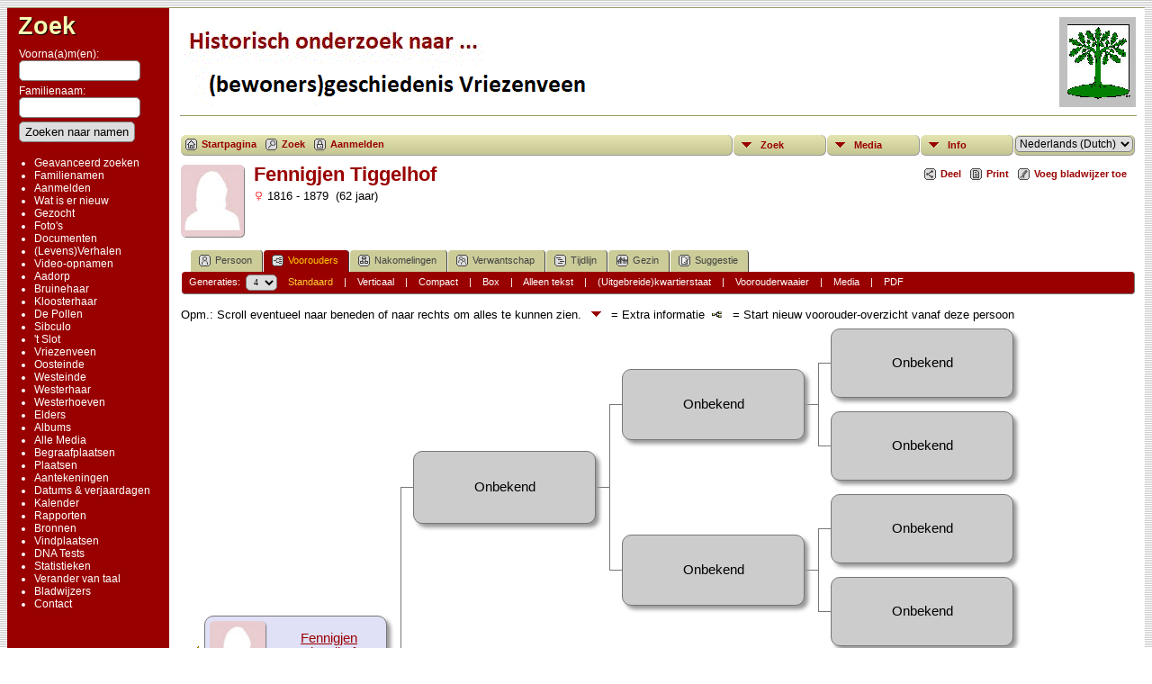

--- FILE ---
content_type: text/javascript
request_url: http://www.vriezenveners.nl/genealogie/js/rpt_utils.js
body_size: 228
content:
function toggleSection(section,img,display) {
	if(display == 'on') {
		jQuery('#'+img).attr('src',cmstngpath + 'tng_collapse.gif');
		jQuery('#'+section).fadeIn(300);
	}
	else if(display == 'off') {
		jQuery('#'+img).attr('src',cmstngpath + 'tng_expand.gif');
		jQuery('#'+section).fadeOut(300);
	}
	else {
		jQuery('#'+img).attr('src', jQuery('#'+img).attr('src').indexOf('collapse') > 0 ? cmstngpath + 'img/tng_expand.gif' : cmstngpath + 'img/tng_collapse.gif');
		jQuery('#'+section).toggle(300);
	}
	return false;
}

--- FILE ---
content_type: text/javascript
request_url: http://www.vriezenveners.nl/genealogie/js/tngpedigree.js
body_size: 20946
content:
for( var h = 1; h < slotceiling; h++ ) {
	eval( 'var timer' + h + '=false' );
}
var timerleft = false;

function setPopup(slot, tall, high) {
	eval( "timer" + slot + "=setTimeout(\"showPopup(" + slot + ","+tall+","+high+")\",150);");
}

function showPopup( slot, tall, high ){
// hide any other currently visible popups
	if( lastpopup ) {
		cancelTimer(lastpopup);
		hidePopup(lastpopup);
	}
	lastpopup = slot;

// show current
	var ref = jQuery("#popup" + slot);
	var box = jQuery("#box" + slot);
	ref.html(getPopup(slot));

	var vOffset, hOffset, hDisplace;

	if(tall + high < 0)
		vOffset = 0;
	else {
		vOffset = tall + high + pedborderwidth;
		var vDisplace = box.position().top + high + pedborderwidth + ref.height() - jQuery('#outer').height() + 20; //20 is for the scrollbar
		if(vDisplace > 0)
			vOffset -= vDisplace;
	}
	hDisplace = box.position().left + ref.width() - jQuery('#outer').width();
	if(hDisplace > 0) {
		if(vDisplace > 0) {
			ref.offset({left: box.offset().left - ref.width() - pedborderwidth});
			if(box.position().top < vOffset)
				vOffset = box.position().top;
		}
		else
			ref.offset({left: box.offset().left - hDisplace});
	}
	else {
		if(vDisplace > 0) {
			hDisplace = box.position().left + box.width() + ref.width() - jQuery('#outer').width();
			if(hDisplace > 0)
				ref.offset({left: box.offset().left - ref.width() - pedborderwidth});
			else
				ref.offset({left: box.offset().left + box.width() + (2 * pedborderwidth)});
			if(box.position().top < vOffset)
				vOffset = box.position().top;
		}
	}
	ref.css('top',vOffset);
	ref.css('z-index',8);
   	ref.css('visibility','visible');
}

function hidePopup(slot) {
	var ref = jQuery("#popup" + slot);
	if (ref.length) { ref.css('visibility','hidden'); }
	eval("timer" + slot + "=false;");
}

function showBackPopup() {
	if( lastpopup ) {
		cancelTimer(lastpopup);
		hidePopup(lastpopup);
	}
	lastpopup = '';

	var ref = jQuery("#popupleft");
	ref.html(getBackPopup());

	if ( ref.css('visibility') != "show" && ref.css('visibility') != "visible" ) {
		ref.css('z-index',8);
    	ref.css('visibility','visible');
	}
}

function setTimer(slot) {
	eval( "timer" + slot + "=setTimeout(\"hidePopup('" + slot + "')\",popuptimer);");
}

function cancelTimer(slot) {
	eval( "clearTimeout(timer" + slot + ");" );
	eval( "timer" + slot + "=false;" );
}

function setFirstPerson(newperson) {
	if(newperson != firstperson) {
		firstperson = newperson;
		if( !tngprint ) {
			var params = 'personID=' + newperson + '&tree=' + tree + '&parentset=' + parentset + '&generations=' + generations;
			jQuery("#stdpedlnk").attr('href',pedigree_url + params + '&display=standard');
			jQuery("#compedlnk").attr('href',pedigree_url + params + '&display=compact');
			jQuery("#boxpedlnk").attr('href',pedigree_url + params + '&display=box');
			jQuery("#textlnk").attr('href',pedigreetext_url + params);
			jQuery("#ahnlnk").attr('href',ahnentafel_url + params);
			jQuery("#extralnk").attr('href',extrastree_url + params + '&showall=1');
		}
	}
}

function fetchData(famParams,newgens) {
   	var loading = jQuery("#loading");
	loading.css('visibility','visible');

	var strParams = "generations=" + newgens + "&tree=" + tree + '&display=' + display + famParams;
 	var loader1 = new net.ContentLoader(pedjsonfile,FillChart,null,"POST",strParams);
}

function getNewChart(personID,newgens,newparentset) {
	setFirstPerson(personID);
	fetchData('&personID=' + personID + '&parentset=' + newparentset, newgens );
}

function getNewFamilies(famParams,newgens,gender) {
	//set first person
	var nextfamily = people[firstperson].famc;
	if( gender == "F" )
		setFirstPerson(families[nextfamily].wife);
	else
		setFirstPerson(families[nextfamily].husband);

	if( famParams )
		fetchData(famParams,newgens);
	else
		DisplayChart();
}

function goBack(backperson) {
	setFirstPerson( backperson );
	DisplayChart();
}

function addNewPeople(incoming) {
	var vars = eval('('+incoming+')');
	if(vars.people) {
		for(var i=0; i < vars.people.length; i++) {
			//var p = new Person(vars.people[i]);
			var p = vars.people[i];
			var pID = vars.people[i].personID;
			people[pID] = p;
		}
	}
	if(vars.families) {
		for(var i=0; i < vars.families.length; i++){
			var family = vars.families[i];
			var famID = vars.families[i].famID;
			families[famID] = family;
		}
	}
}

function getGenderIcon(gender) {
	var genderstr, icon = "";
	var valign = display == "compact" ? -2 : -1;
	if(gender) {
		if(gender == "M") genderstr = "male";
		else if(gender == "F") genderstr = "female";
		if(genderstr)
			icon = " <img src=\"" + cmstngpath + "img/tng_" + genderstr + ".gif\" width=\"11\" height=\"11\" border=\"0\" alt=\"" + genderstr + "\" style=\"vertical-align: " + valign + "px;\"/>";
	}

	return icon;
}

function FillChart() {
	addNewPeople(this.req.responseText);
   	var loading = jQuery("#loading");
	DisplayChart();
	loading.css('visibility','hidden');
}

function DisplayChart() {
	toplinks = "";
	botlinks = "";
	endslotctr = 0;
	endslots = new Array();

	var slot = 1;
	FillSlot(slot,firstperson,0);

	var offpage;
	var leftarrow = jQuery('#leftarrow');
	if(people[firstperson].backperson) {
		leftarrow.html('<a href="javascript:goBack(' + "'" + people[firstperson].backperson + "'" + ');">' + leftarrowimg + '</a>');
		leftarrow.css('visibility','visible');
	}
	else {
		var gotkids = 0;
		var activeperson = people[firstperson];
		var spFamID;
		if( activeperson.spfams) {
			for( var i = 0; i < activeperson.spfams.length; i++ ) {
				spFamID = activeperson.spfams[i].spFamID;
				if( families[spFamID].children ) {
					gotkids = 1;
					break;
				}
			}
		}
		if( gotkids ) {
			leftarrow.html('<a href="javascript:showBackPopup();">' + leftarrowimg + '</a>');
			leftarrow.css('visibility','visible');
		}
		else {
			leftarrow.html('');
			leftarrow.css('visibility','hidden');
		}
	}

	topparams = getParams( toplinks );
	botparams = getParams( botlinks );

	for( var i = 0; i < endslots.length; i++ ) {
		offpage = jQuery('#offpage'+endslots[i]);
		offpage.css('visibility','visible');
	}
}

function FillSlot(slot,currperson,lastperson) {
	var currentBox = document.getElementById('box'+slot);
	var content = "";
	var slotperson, husband, wife;

	if( people[currperson] )
		slotperson = people[currperson];
	else {
		slotperson = new Object;
		slotperson.famc = -1;
		slotperson.personID = 0;
	}
	slots[slot] = slotperson;
   	var dnarrow = jQuery('#downarrow'+slot);
   	var popup = jQuery('#popup'+slot);
	var popupcontent = "";
	var shadow, border, icons = "";

	if( slotperson.personID ) {
		//save primary marriage
		if( lastperson )
			slotperson.famID = people[lastperson].famc;
		else
			slotperson.famID = "";
		if( hideempty ) {
			currentBox.style.visibility = 'visible';
			toggleLines(slot,slotperson.famc,'visible');
		}
		if( slotperson.photosrc && slotperson.photosrc != "-1" ) {
			content = '<img src="' + slotperson.photosrc + '" id="img' + slot + '" border="0"' + ' class="smallimg" />';
			if( slotperson.photolink && slotperson.photolink != "-1" )
				content = '<a href="' + slotperson.photolink + '">' + content + '</a>';
			content = '<td class="lefttop">' + content + '</td>';
		}
		content += '<td class="pboxname" id="td' + slot + '">' + namepad + '<a href="' + getperson_url + 'personID=' + slotperson.personID + '&amp;tree=' + slotperson.tree + '" id="tdlink' + slot + '">' + slotperson.name + '</a>';
		if( display == "standard" )
			content += '<br/>' + getGenderIcon(slotperson.gender) + ' <span class="pedyears">' + slotperson.years + ' </span>';
		else
			content += getGenderIcon(slotperson.gender);

		//put small pedigree link in every box except for primary individual
		if(!tngprint) {
			if( popupchartlinks && slotperson.famc != -1 && slotperson.personID != personID)
				icons += pedIcon(slotperson.personID);
			if(allow_edit)
				icons += editIcon('P',slot,slotperson.personID,'',slotperson.gender);
			if(display != "box") {
				var w = parseInt(currentBox.style.width) - 35;
				var h = parseInt(currentBox.style.height) - 15;
				icons = '<div class="floverlr" id="ic'+slot+'" style="left:' + w + 'px;top:' + h + 'px;display:none;background-color:'+currentBox.oldcolor+'">'+icons+'</div>';
			}
			else {
				content += icons;
				icons = "";
			}
		}
		if( display == "box" ) {
			var bmd = doBMD(slot,slotperson);
			if( bmd ) content += '<table border="0" cellpadding="0" cellspacing="0">' + bmd + '</table>';
		}
		content += '</td>';
		currentBox.style.backgroundColor = currentBox.oldcolor;

		if( usepopups ) {
			if( slotperson.spfams || slotperson.bdate || slotperson.bplace || slotperson.ddate || slotperson.dplace || slotperson.parents ) {
				dnarrow.css('visibility','visible');
				popup.html(popupcontent);
			}
			else
				dnarrow.css('visibility','hidden');
		}
	}
	//no person
	else {
		if( hideempty ) {
			content = '';
			currentBox.style.visibility = "hidden";
			toggleLines(slot,0,'hidden');
		}
		else {
			if( allow_edit && lastperson && people[lastperson].famc != -1 ) {
				var twoback = people[lastperson].backperson
				var twobackfam = people[twoback] ? people[twoback].famc : "";
				content = '<td class="pboxname" id="td' + slot + '" align="' + pedboxalign + '">' + namepad + '<a href="#" onclick="return editFamily(\'' + people[lastperson].famc + '\', ' + slot + ',\'' + people[lastperson].personID + '\',\'' + twobackfam + '\');">' + txt_editfam + '</a></td>';
			}
			else if( allow_add && lastperson && people[lastperson].famc == -1 )
				content = '<td class="pboxname" id="td' + slot + '" align="' + pedboxalign + '">' + namepad + '<a href="#" onclick="return newFamily(' + slot + ',\'' + people[lastperson].personID + '\');">' + txt_addfam + '</a></td>';
			else
				content = '<td class="pboxname" id="td' + slot + '" align="' + pedboxalign + '">' + namepad + unknown + '</td>';
			currentBox.style.backgroundColor = emptycolor;
		}
		if( usepopups ) {
			dnarrow.css('visibility','hidden');
			popup.html("");
		}
	}
	currentBox.innerHTML = content ? icons + '<table border="0" class="pedboxtable" cellpadding="' + pedcellpad + '" cellspacing="0" align="' + pedboxalign + '"><tr>' + content + '</tr></table>' : "";

	var nextslot = slot * 2;
	if( slotperson.famc != -1 && families[slotperson.famc] ) {
		husband = families[slotperson.famc].husband;
		wife = families[slotperson.famc].wife;
	}
	else {
		husband = 0;
		wife = 0;
	}
	if( nextslot < slotceiling ) {
		FillSlot(nextslot,husband,slotperson.personID);
		nextslot++;
		FillSlot(nextslot,wife,slotperson.personID);
	}
	else if( slotperson.famc != "-1" ) {
		if( slot < (slotceiling_minus1 * 3 / 2) )
			toplinks = addToList(toplinks,slotperson.personID);
		else
			botlinks = addToList(botlinks,slotperson.personID);
		endslots[endslotctr] = slot;
		endslotctr++;
	}
	else {
		offpage = jQuery('#offpage'+slot);
		offpage.css('visibility','hidden');
	}
}

function toggleLines(slot,nextperson,visibility) {
	var newvis;

	for( var i = 1; i <= 5; i++ ) {
		shadow = jQuery('#shadow'+slot+'_'+i);
		border = jQuery('#border'+slot+'_'+i);
		newvis = ( i == 3 && nextperson <= 0) ? "hidden" : visibility;
		if( shadow.length )
			shadow.css('visibility',newvis);
		if( border.length )
			border.css('visibility',newvis);
	}
}

function addToList(linklist,backperson) {
	var listarray = linklist.split(",");
	if(jQuery.inArray(backperson,listarray) < 0) {
		if( linklist ) linklist += ",";
		linklist += backperson;
	}
	return linklist;
}

function getParams( personstr ) {
	var params = "", currperson, nextfamily;

	if( personstr ) {
		var pers = personstr.split(",");
		ctr = 0;
		for( var i = 0; i < pers.length; i++ ) {
			currperson = pers[i];
			nextfamily = people[currperson].famc;
			if( !families[nextfamily] || needspouses(nextfamily)) {
				ctr++;
				params += "&backpers" + ctr + "=" + currperson + "&famc" + ctr + "=" + people[currperson].famc;
			}
		}
		params += "&l=" + pers.length;
	}
	return params;
}

function needspouses( nextfamily ) {
	var husb = families[nextfamily].husband;
	var wife = families[nextfamily].wife;

	return (!husb || !wife || !people[husb] || !people[wife]) ? true : false;
}

var tdclasstxt = 'class="normal pboxpopup" valign="top"';
var divtxt = '<div class="pboxpopupdiv">\n<table cellspacing="0" cellpadding="1" border="0" width="100%">\n';
var tabletxt = '<table cellspacing="0" cellpadding="1" border="0" width="100%">\n';
function doRow(slot,slotabbr,slotevent1,slotevent2) {
	var rstr = "";
	slotabbr += ":";
	if( slotevent1 )
		rstr += '<tr><td ' + tdclasstxt + ' align="right" id="popabbr' + slot + '">' + slotabbr + '</td><td ' + tdclasstxt + ' colspan="3" id="pop' + slot + '">' + slotevent1 + '</td></tr>';
	if( slotevent2 ) {
		if( slotevent1 ) slotabbr = '&nbsp;';
		rstr += '<tr><td ' + tdclasstxt + ' align="right" id="popabbr' + slot + '">' + slotabbr + '</td><td ' + tdclasstxt + ' colspan="3" id="pop' + slot + '">' + slotevent2 + '</td></tr>';
	}
	return rstr;
}

function getBackPerson(nxtpersonID) {
	hidePopup('left');
	getNewChart(nxtpersonID, generations, 0);
}

function getBackPopup() {
	var popupcontent = "", spouselink, count, kidlink;

	var slotperson = slots[1];

	if( slotperson.spfams ) {
		popupcontent += divtxt;
		for( var i = 0; i < slotperson.spfams.length; i++ ) {
			var fam = slotperson.spfams[i];
			var children = families[fam.spFamID].children;
			count = i + 1;

			//do each spouse
			if( fam.spID && fam.spID != -1)
				spouselink = fam.spname;
			else
				spouselink = unknown;

		    popupcontent += '<tr><td ' + tdclasstxt + ' id="popabbrleft"><b>' + count + '</b></td>';
			popupcontent += '<td ' + tdclasstxt + ' colspan="2" id="popleft">' + spouselink + '</td></tr>';

			if( popupkids && children ) {
				//these might not need nowrap
   				popupcontent += '<tr><td ' + tdclasstxt + ' align="right" id="popabbrleft">&nbsp;</td><td ' + tdclasstxt + ' colspan="3" id="popleft"><b>' + txt_children + ':</b></td></tr>\n';
				for( var j = 0; j < children.length; j++ ) {
					var spchild = children[j];

					kidlink = '<a href="javascript:getBackPerson(' + "'" + spchild.childID + "'" + ')">';
				    	popupcontent += '<tr><td ' + tdclasstxt + ' id="popabbrleft">' + kidlink + '<img src="' + cmstngpath + 'img/ArrowLeft.gif" width="10" height="16" border="0"></a></td>';
					popupcontent += '<td ' + tdclasstxt + ' id="popleft">' + kidlink + spchild.name + '</a></td></tr>';
				}
			}
		}
		popupcontent += "</table></div>\n";
	}
	if( popupcontent )
	 	popupcontent = '<div><div class="tngshadow popinner">' + popupcontent + '</div></div>\n';
	return popupcontent;
}

function doBMD(slot,slotperson) {
	var famID = slotperson.famID;
	var content = "";
	var icons = "";
	if( popupchartlinks && slotperson.famc != -1 && slotperson.personID != personID)
		icons += pedIcon(slotperson.personID);
	if(allow_edit)
		editIcon('P',slot,slotperson.personID,'',slotperson.gender);
	if(display == "standard")
		content += divtxt + '<tr><td ' + tdclasstxt + ' colspan="4"><b>'+slotperson.name+'</b>'+icons+'</td></tr>\n';
	else
		content += tabletxt;
	content += doRow(slot,slotperson.babbr,slotperson.bdate,slotperson.bplace);
	if( famID )
		content += doRow(slot,families[famID].mabbr,families[famID].mdate,families[famID].mplace);
	content += doRow(slot,slotperson.dabbr,slotperson.ddate,slotperson.dplace);
	content += '</table>';
	if(display == "standard")
		content += '</div>';
	return content;
}

function getPopup(slot) {
	var popupcontent = "", spouselink, sppedlink, count, kidlink, kidpedlink, parpedlink, parentlink;

	var slotperson = slots[slot];

	if( display == "standard" )
		popupcontent += doBMD(slot,slotperson);

	if( slotperson.parents ) {
		if(popupcontent) popupcontent += '<div class="popdivider"></div>\n';
		popupcontent += divtxt;
   		popupcontent += '<tr><td class="normal pboxpopup" valign="top" colspan="4" id="pop' + slot + '"><b>' + txt_parents + ':</b></td></tr>\n';
		for( var i = 0; i < slotperson.parents.length; i++ ) {
			var par = slotperson.parents[i];
			count = i + 1;
			parentlink = '';

			if( par.fatherID )
				parentlink += '<a href="' + getperson_url + 'personID=' + par.fatherID + '&amp;tree=' + tree + '">' + par.fathername + '</a>';
			if( par.motherID ) {
				if( parentlink ) parentlink += ", ";
				parentlink += '<a href="' + getperson_url + 'personID=' + par.motherID + '&amp;tree=' + tree + '">' + par.mothername + '</a>';
			}
			if( par.famID != slotperson.famc )
				parpedlink = '<a href="' + pedigree_url + 'personID=' + slotperson.personID + '&amp;tree=' + tree + '&amp;parentset=' + count + '&amp;display=' + display + '&amp;generations=' + generations + '">' + chartlink + '</a>';
			else
				parpedlink = '';
		    popupcontent += '<tr><td ' + tdclasstxt + ' id="popabbr' + slot + '"><b>' + count + '</b></td>';
			popupcontent += '<td ' + tdclasstxt + ' colspan="2" id="pop' + slot + '">' + parentlink + '</td>';
			popupcontent += '<td ' + tdclasstxt + ' align="right">&nbsp;' + parpedlink + '</td></tr>';
		}
		popupcontent += '</table></div>\n';
	}

	if( popupspouses && slotperson.spfams ) {
		for( var i = 0; i < slotperson.spfams.length; i++ ) {
			var fam = slotperson.spfams[i];
			var children = families[fam.spFamID].children;
			count = i + 1;

			//this one might not need "nowrap"
			if(popupcontent) popupcontent += '<div class="popdivider"></div>';
			popupcontent += divtxt;
			popupcontent += '<tr><td ' + tdclasstxt + ' colspan="4" id="pop' + slot + '"><B>' + txt_family + ':</B> [<a href=\"' + familygroup_url + 'familyID=' + fam.spFamID + '&amp;tree=' + tree + '">' + txt_groupsheet + '</a>]';
			if(allow_edit)
				popupcontent += editIcon('F',slot,slotperson.backperson,fam.spFamID,slotperson.gender);
			popupcontent += '</td></tr>';
			//do each spouse
			sppedlink = '';
			if( fam.spID && fam.spID != -1) {
				spouselink = '<a href="' + getperson_url + 'personID=' + fam.spID + '&amp;tree=' + tree + '">' + fam.spname + '</a>';
				if( popupchartlinks )
					sppedlink = pedIcon(fam.spID);
			}
			else
				spouselink = unknown;

		    popupcontent += '<tr><td ' + tdclasstxt + ' id="popabbr' + slot + '"><b>' + count + '</b></td>';
			popupcontent += '<td ' + tdclasstxt + ' colspan="2" id="pop' + slot + '">' + spouselink + '</td>';
			popupcontent += '<td ' + tdclasstxt + ' align="right">' + sppedlink + '</td></tr>';

			if( popupkids && children && children.length ) {
   				popupcontent += '<tr><td class="normal pboxpopup" align="right" valign="top" id="popabbr' + slot + '">&nbsp;</td><td class="normal pboxpopup" valign="top" colspan="3" id="pop' + slot + '"><B>' + txt_children + ':</B></td></tr>\n';
				for( var j = 0; j < children.length; j++ ) {
					var spchild = children[j];

					kidlink = '<a href="' + getperson_url + 'personID=' + spchild.childID + '&amp;tree=' + tree + '">' + spchild.name + '</a>';
					if( popupchartlinks )
						kidpedlink = pedIcon(spchild.childID);
					else
						kidpedlink = '';
				    popupcontent += '<tr><td ' + tdclasstxt + ' id="popabbr' + slot + '">&nbsp;</td>';
					popupcontent += '<td ' + tdclasstxt + ' id="pop' + slot + '">' + pedbullet + '</td>';
					popupcontent += '<td ' + tdclasstxt + ' id="pop' + slot + '">' + kidlink + '</td>';
					popupcontent += '<td ' + tdclasstxt + ' align="right" id="pop' + slot + '">' + kidpedlink + '</td></tr>';
				}
			}
			popupcontent += '</table></div>\n';
		}
	}

	if( popupcontent )
	 	popupcontent = '<div><div class="tngshadow popinner">' + popupcontent + '</div></div>\n';
	return popupcontent;
}

function editIcon(type,slot,personID,familyID,gender) {
	var iconlink;
	var editicon = '<img src="' + cmstngpath + 'img/tng_edit2.gif" width="10" height="10" border="0"/>';

	if(type == "P")
		iconlink = ' <a href="#" onclick="return editPerson(\'' + personID + '\',' + slot + ',\'' + gender + '\');" title="' + txt_editperson + '">' + editicon + '</a>';
	else {
		var famc = personID ? people[personID].famc : familyID;
		iconlink = ' <a href="#" onclick="return editFamily(\'' + familyID + '\',' + slot + ',\'' + personID + '\',\'' + famc + '\');" title="' + txt_editfam + '">' + editicon + '</a>';
	}
	return iconlink;
}

function pedIcon(personID) {
	return ' <a href="' + pedigree_url + 'personID=' + personID + '&amp;tree=' + tree + '&amp;display=' + display + '&amp;generations=' + generations + '" title="' + txt_newped + '">' + chartlink + '</a>';
}